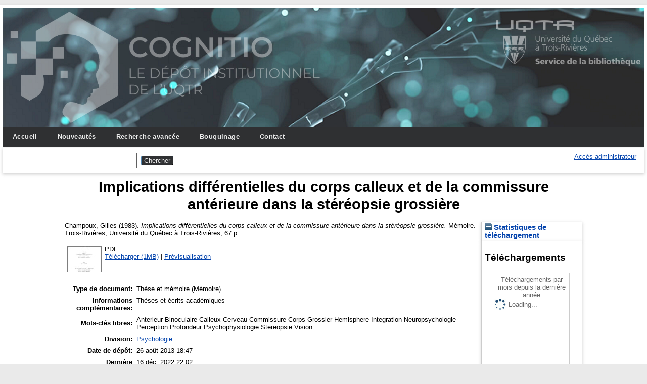

--- FILE ---
content_type: text/html; charset=utf-8
request_url: https://depot-e.uqtr.ca/id/eprint/6544/
body_size: 20839
content:
<!DOCTYPE html>
<html xmlns="http://www.w3.org/1999/xhtml">

  <head>
    <meta http-equiv="X-UA-Compatible" content="IE=edge" />
    <meta name="viewport" content="width=device-width, initial-scale=1.0" />
    <title> Implications différentielles du corps calleux et de la commissure antérieure dans la stéréopsie grossière  - Cognitio</title>
    <link rel="icon" href="/favicon.ico" type="image/x-icon" />
    <link rel="shortcut icon" href="/favicon.ico" type="image/x-icon" />
    <meta name="eprints.eprintid" content="6544" />
<meta name="eprints.rev_number" content="13" />
<meta content="archive" name="eprints.eprint_status" />
<meta name="eprints.userid" content="1" />
<meta content="48" name="eprints.importid" />
<meta name="eprints.dir" content="disk0/00/00/65/44" />
<meta name="eprints.datestamp" content="2013-08-26 18:47:09" />
<meta name="eprints.lastmod" content="2022-12-16 22:02:48" />
<meta name="eprints.status_changed" content="2013-08-26 18:47:09" />
<meta name="eprints.type" content="thesis" />
<meta name="eprints.metadata_visibility" content="show" />
<meta name="eprints.creators_name" content="Champoux, Gilles" />
<meta name="eprints.title" content="Implications différentielles du corps calleux et de la commissure antérieure dans la stéréopsie grossière" />
<meta name="eprints.ispublished" content="unpub" />
<meta name="eprints.divisions" content="div_pso" />
<meta name="eprints.keywords" content="Anterieur
Binoculaire
Calleux
Cerveau
Commissure
Corps
Grossier
Hemisphere
Integration
Neuropsychologie
Perception
Profondeur
Psychophysiologie
Stereopsie
Vision" />
<meta name="eprints.note" content="Thèses et écrits académiques" />
<meta name="eprints.date" content="1983" />
<meta content="Université du Québec à Trois-Rivières" name="eprints.publisher" />
<meta name="eprints.id_aleph" content="000540140" />
<meta content="public" name="eprints.full_text_status" />
<meta content="Trois-Rivières" name="eprints.place_of_pub" />
<meta name="eprints.pages" content="67" />
<meta name="eprints.institution" content="Université du Québec à Trois-Rivières" />
<meta content="masters" name="eprints.thesis_type" />
<meta content="  Champoux, Gilles   (1983).  Implications différentielles du corps calleux et de la commissure antérieure dans la stéréopsie grossière.  Mémoire.  Trois-Rivières, Université du Québec à Trois-Rivières, 67 p.   " name="eprints.citation" />
<meta content="https://depot-e.uqtr.ca/id/eprint/6544/1/000540140.pdf" name="eprints.document_url" />
<link href="http://purl.org/DC/elements/1.0/" rel="schema.DC" />
<meta content="https://depot-e.uqtr.ca/id/eprint/6544/" name="DC.relation" />
<meta content="Implications différentielles du corps calleux et de la commissure antérieure dans la stéréopsie grossière" name="DC.title" />
<meta name="DC.creator" content="Champoux, Gilles" />
<meta content="UQTR Psychologie" name="DC.subject" />
<meta content="Anterieur" name="DC.subject" />
<meta name="DC.subject" content="Binoculaire" />
<meta name="DC.subject" content="Calleux" />
<meta name="DC.subject" content="Cerveau" />
<meta content="Commissure" name="DC.subject" />
<meta name="DC.subject" content="Corps" />
<meta name="DC.subject" content="Grossier" />
<meta name="DC.subject" content="Hemisphere" />
<meta content="Integration" name="DC.subject" />
<meta content="Neuropsychologie" name="DC.subject" />
<meta name="DC.subject" content="Perception" />
<meta content="Profondeur" name="DC.subject" />
<meta name="DC.subject" content="Psychophysiologie" />
<meta name="DC.subject" content="Stereopsie" />
<meta content="Vision" name="DC.subject" />
<meta content="Université du Québec à Trois-Rivières" name="DC.publisher" />
<meta content="1983" name="DC.date" />
<meta content="Thèse et mémoire" name="DC.type" />
<meta name="DC.format" content="application/pdf" />
<meta content="fr" name="DC.language" />
<meta content="https://depot-e.uqtr.ca/id/eprint/6544/1/000540140.pdf" name="DC.identifier" />
<meta name="DC.identifier" content="  Champoux, Gilles   (1983).  Implications différentielles du corps calleux et de la commissure antérieure dans la stéréopsie grossière.  Mémoire.  Trois-Rivières, Université du Québec à Trois-Rivières, 67 p.   " />
<link href="https://depot-e.uqtr.ca/id/eprint/6544/" rel="canonical" />
<link rel="alternate" title="HTML Citation" type="text/html; charset=utf-8" href="https://depot-e.uqtr.ca/cgi/export/eprint/6544/HTML/eprints_uqtr-eprint-6544.html" />
<link type="text/xml; charset=utf-8" href="https://depot-e.uqtr.ca/cgi/export/eprint/6544/ETD_MS_ETS/eprints_uqtr-eprint-6544.xml" title="ETD_MS_ETS" rel="alternate" />
<link href="https://depot-e.uqtr.ca/cgi/export/eprint/6544/BibTeX/eprints_uqtr-eprint-6544.bib" type="application/x-bibtex" title="BibTeX" rel="alternate" />
<link href="https://depot-e.uqtr.ca/cgi/export/eprint/6544/COinS/eprints_uqtr-eprint-6544.txt" type="text/plain; charset=utf-8" rel="alternate" title="OpenURL ContextObject in Span" />
<link rel="alternate" title="RDF+N-Triples" href="https://depot-e.uqtr.ca/cgi/export/eprint/6544/RDFNT/eprints_uqtr-eprint-6544.nt" type="text/plain" />
<link href="https://depot-e.uqtr.ca/cgi/export/eprint/6544/MODS/eprints_uqtr-eprint-6544.xml" type="text/xml; charset=utf-8" rel="alternate" title="MODS" />
<link rel="alternate" title="ASCII Citation" href="https://depot-e.uqtr.ca/cgi/export/eprint/6544/Text/eprints_uqtr-eprint-6544.txt" type="text/plain; charset=utf-8" />
<link title="OpenURL ContextObject" rel="alternate" href="https://depot-e.uqtr.ca/cgi/export/eprint/6544/ContextObject/eprints_uqtr-eprint-6544.xml" type="text/xml; charset=utf-8" />
<link type="application/x-endnote-refer" href="https://depot-e.uqtr.ca/cgi/export/eprint/6544/EndNote/eprints_uqtr-eprint-6544.enw" title="EndNote" rel="alternate" />
<link title="EP3 XML" rel="alternate" type="application/vnd.eprints.data+xml; charset=utf-8" href="https://depot-e.uqtr.ca/cgi/export/eprint/6544/XML/eprints_uqtr-eprint-6544.xml" />
<link type="text/xml; charset=utf-8" href="https://depot-e.uqtr.ca/cgi/export/eprint/6544/DIDL/eprints_uqtr-eprint-6544.xml" rel="alternate" title="MPEG-21 DIDL" />
<link href="https://depot-e.uqtr.ca/cgi/export/eprint/6544/RDFN3/eprints_uqtr-eprint-6544.n3" type="text/n3" title="RDF+N3" rel="alternate" />
<link href="https://depot-e.uqtr.ca/cgi/export/eprint/6544/RDFXML/eprints_uqtr-eprint-6544.rdf" type="application/rdf+xml" rel="alternate" title="RDF+XML" />
<link title="ETD_MS_UQTR" rel="alternate" href="https://depot-e.uqtr.ca/cgi/export/eprint/6544/ETD_MS_UQTR/eprints_uqtr-eprint-6544.xml" type="text/xml; charset=utf-8" />
<link type="text/plain" href="https://depot-e.uqtr.ca/cgi/export/eprint/6544/Refer/eprints_uqtr-eprint-6544.refer" rel="alternate" title="Refer" />
<link rel="alternate" title="Export_INRS" type="text/plain; charset=utf-8" href="https://depot-e.uqtr.ca/cgi/export/eprint/6544/Export_INRS/eprints_uqtr-eprint-6544.enw" />
<link title="Reference Manager (.ris)" rel="alternate" type="application/x-Research-Info-Systems" href="https://depot-e.uqtr.ca/cgi/export/eprint/6544/RIS/eprints_uqtr-eprint-6544.ris" />
<link href="https://depot-e.uqtr.ca/cgi/export/eprint/6544/CSV/eprints_uqtr-eprint-6544.csv" type="text/csv; charset=utf-8" rel="alternate" title="Multiline CSV" />
<link title="Simple Metadata" rel="alternate" type="text/plain; charset=utf-8" href="https://depot-e.uqtr.ca/cgi/export/eprint/6544/Simple/eprints_uqtr-eprint-6544.txt" />
<link type="text/xml; charset=utf-8" href="https://depot-e.uqtr.ca/cgi/export/eprint/6544/METS/eprints_uqtr-eprint-6544.xml" rel="alternate" title="METS" />
<link title="OPENAIRE" rel="alternate" type="application/xml; charset=utf-8" href="https://depot-e.uqtr.ca/cgi/export/eprint/6544/OPENAIRE/eprints_uqtr-eprint-6544.xml" />
<link href="https://depot-e.uqtr.ca/cgi/export/eprint/6544/Atom/eprints_uqtr-eprint-6544.xml" type="application/atom+xml;charset=utf-8" rel="alternate" title="Atom" />
<link rel="alternate" title="EndNoteExpUQTR" type="text/plain; charset=utf-8" href="https://depot-e.uqtr.ca/cgi/export/eprint/6544/EndNoteExpUQTR/eprints_uqtr-eprint-6544.enw" />
<link type="text/xml; charset=utf-8" href="https://depot-e.uqtr.ca/cgi/export/eprint/6544/ETD_MS_UQ/eprints_uqtr-eprint-6544.xml" title="ETD_MS_UQ" rel="alternate" />
<link rel="alternate" title="JSON" href="https://depot-e.uqtr.ca/cgi/export/eprint/6544/JSON/eprints_uqtr-eprint-6544.js" type="application/json; charset=utf-8" />
<link rel="alternate" title="Dublin Core" type="text/plain; charset=utf-8" href="https://depot-e.uqtr.ca/cgi/export/eprint/6544/DC/eprints_uqtr-eprint-6544.txt" />
<link href="https://depot-e.uqtr.ca/" rel="Top" />
    <link href="https://depot-e.uqtr.ca/sword-app/servicedocument" rel="Sword" />
    <link rel="SwordDeposit" href="https://depot-e.uqtr.ca/id/contents" />
    <link href="https://depot-e.uqtr.ca/cgi/search" rel="Search" type="text/html" />
    <link type="application/opensearchdescription+xml" title="Cognitio" rel="Search" href="https://depot-e.uqtr.ca/cgi/opensearchdescription" />
    <script src="https://www.gstatic.com/charts/loader.js" type="text/javascript">
//padder
</script><script type="text/javascript">
// <![CDATA[
google.load("visualization", "48", {packages:["corechart", "geochart"]});
// ]]></script><script src="https://www.gstatic.com/charts/loader.js" type="text/javascript">
//padder
</script><script type="text/javascript">
// <![CDATA[
google.load("visualization", "48", {packages:["corechart", "geochart"]});
// ]]></script><script type="text/javascript">
// <![CDATA[
var eprints_http_root = "https://depot-e.uqtr.ca";
var eprints_http_cgiroot = "https://depot-e.uqtr.ca/cgi";
var eprints_oai_archive_id = "depot-e.uqtr.ca";
var eprints_logged_in = false;
var eprints_logged_in_userid = 0; 
var eprints_logged_in_username = ""; 
var eprints_logged_in_usertype = ""; 
// ]]></script>
    <style type="text/css">.ep_logged_in { display: none }</style>
    <link type="text/css" rel="stylesheet" href="/style/auto-3.4.5.css?1740086550" />
    <script type="text/javascript" src="/javascript/auto-3.4.5.js?1737055945">
//padder
</script>
    <!--[if lte IE 6]>
        <link rel="stylesheet" type="text/css" href="/style/ie6.css" />
   <![endif]-->
    <meta content="EPrints 3.4.5" name="Generator" />
    <meta content="text/html; charset=UTF-8" http-equiv="Content-Type" />
    <meta content="fr" http-equiv="Content-Language" />
    
    
  </head>

  <body bgcolor="#ffffff" text="#000000">
    
	<div id="wrapper">
	<header>
  <div class="ep_tm_header ep_noprint">	
	<div class="ep_tm_logo"><a href="http://www.uqtr.ca/cognitio"><img alt="Logo" src="/images/UQTR.png" /></a></div>
	<div class="ep_tm_logo2"><a href="http://www.uqtr.ca/biblio"><img alt="Logo" src="/images/UQTR2.png" /></a></div>

          <nav aria-label="Main Navigation">
            <ul role="menu" class="ep_tm_menu">
              <li>
                <a href="/" title="Go to start page!" role="menuitem">
                  Accueil
                </a>
              </li>
			  <li>
                <a href="/perl/latest_tool" title="" role="menuitem">
                  Nouveautés
                </a>
              </li>
              <li>
                <a href="/cgi/search/advsearch" title="" role="menuitem">
                  Recherche avancée
                </a>
              </li>
              <li>
                <a href="/view/" title="Browse the items using prepared lists!" role="menuitem" menu="ep_tm_menu_browse" aria-owns="ep_tm_menu_browse">
                  Bouquinage
                </a>
                <ul role="menu" id="ep_tm_menu_browse" style="display:none;">
                  <li>
                    <a href="/view/year/" role="menuitem">
                      
                      Année
                    </a>
                  </li>
                  <li>
                    <a href="/view/divisions/" role="menuitem">
                      
                      Unité d'appartenance
                    </a>
                  </li>
                  <li>
                    <a href="/view/creators/" role="menuitem">
                      
                      Auteurs
                    </a>
                  </li>
                  <li>
                    <a href="/view/type/" role="menuitem">
                      
                      Type de document
                    </a>
                  </li>			  
                </ul>
			   <li>
                <a href="/contact.html" title="" role="menuitem">
                  Contact
                </a>
               </li>	
              </li>
            </ul>
          </nav>



          <div class="ep_tm_searchbar">

            <div>
              
              <form method="get" accept-charset="utf-8" action="/cgi/search" role="search" aria-label="Publication simple search">
                <input class="ep_tm_searchbarbox" size="20" type="text" name="q" aria-labelledby="searchbutton" />
                <input class="ep_tm_searchbarbutton" value="Chercher" type="submit" name="_action_search" id="searchbutton" />
                <input type="hidden" name="_action_search" value="Search" />
                <input type="hidden" name="_order" value="bytitle" />
                <input type="hidden" name="basic_srchtype" value="ALL" />
                <input type="hidden" name="_satisfyall" value="ALL" />
              </form>
            </div>
			<div>
              <ul role="toolbar" id="ep_tm_menu_tools" class="ep_tm_key_tools"><li class="ep_tm_key_tools_item"><a class="ep_tm_key_tools_item_link" href="/cgi/users/home">Accès administrateur</a></li></ul>
            </div>
          </div>   
   </div>
</header>

<div> 

	<div id="main_content" width="780">
      <div class="ep_tm_page_content">
        <h1 id="page-title" class="ep_tm_pagetitle">
            

Implications différentielles du corps calleux et de la commissure antérieure dans la stéréopsie grossière


        </h1>
        <div class="ep_summary_content"><div class="ep_summary_content_top"></div><div class="ep_summary_content_left"></div><div class="ep_summary_content_right"><div class="ep_summary_box ep_plugin_summary_box_stats" id="ep_summary_box_3450"><div class="ep_summary_box_title"><div class="ep_no_js">Statistiques de téléchargement</div><div id="ep_summary_box_3450_colbar" class="ep_only_js"><a onclick="EPJS_blur(event); EPJS_toggleSlideScroll('ep_summary_box_3450_content',true,'ep_summary_box_3450');EPJS_toggle('ep_summary_box_3450_colbar',true);EPJS_toggle('ep_summary_box_3450_bar',false);return false" href="#" class="ep_box_collapse_link"><img alt="-" border="0" src="/style/images/minus.png" /> Statistiques de téléchargement</a></div><div class="ep_only_js" id="ep_summary_box_3450_bar" style="display: none"><a onclick="EPJS_blur(event); EPJS_toggleSlideScroll('ep_summary_box_3450_content',false,'ep_summary_box_3450');EPJS_toggle('ep_summary_box_3450_colbar',true);EPJS_toggle('ep_summary_box_3450_bar',false);return false" class="ep_box_collapse_link" href="#"><img alt="+" src="/style/images/plus.png" border="0" /> Statistiques de téléchargement</a></div></div><div id="ep_summary_box_3450_content" class="ep_summary_box_body"><div id="ep_summary_box_3450_content_inner">
<h3 class="irstats2_summary_page_header">Téléchargements</h3>
<div class="irstats2_summary_page_container">
<p>Téléchargements par mois depuis la dernière année</p>
<div id="irstats2_summary_page_downloads" class="irstats2_graph"></div>
<!--<p style="text-align:center"><a href="#" id="irstats2_summary_page:link">Plus de statistiques...</a></p>-->
</div>
<script type="text/javascript">

	google.setOnLoadCallback( function(){ drawChart_eprint( '6544' ) } );
	
	function drawChart_eprint( irstats2_summary_page_eprintid ){ 

		/* $( 'irstats2_summary_page:link' ).setAttribute( 'href', '/cgi/stats/report/eprint/' + irstats2_summary_page_eprintid ); */

		new EPJS_Stats_GoogleGraph ( {
			'context': {
				'range':'1y',
				'set_name': 'eprint',
				'set_value': irstats2_summary_page_eprintid,
				'datatype':'downloads'
			},
			'options': {
				'container_id': 'irstats2_summary_page_downloads', 'date_resolution':'month','graph_type':'column'
			}
		} );
	}

</script>
</div></div></div></div><div class="ep_summary_content_main">

  <p style="margin-bottom: 1em">
    


    <span class="person"><span class="person_name">Champoux, Gilles</span></span>
  

    (1983).
		

<em>Implications différentielles du corps calleux et de la commissure antérieure dans la stéréopsie grossière.</em>


	Mémoire.
<!--<cite:linkhere>&#171; <print expr="title" /> &#187;</cite:linkhere> Th&#232;se. -->
Trois-Rivières, Université du Québec à Trois-Rivières, 67 p.
  




  </p>

  

  

    
  
    
      
      <table>
        
          <tr>
            <td valign="top" align="right"><a onblur="EPJS_HidePreview( event, 'doc_preview_63044', 'right' );" class="ep_document_link" onmouseover="EPJS_ShowPreview( event, 'doc_preview_63044', 'right' );" href="https://depot-e.uqtr.ca/6544/1/000540140.pdf" onfocus="EPJS_ShowPreview( event, 'doc_preview_63044', 'right' );" onmouseout="EPJS_HidePreview( event, 'doc_preview_63044', 'right' );"><img class="ep_doc_icon" alt="[thumbnail of 000540140.pdf]" border="0" src="https://depot-e.uqtr.ca/6544/1.hassmallThumbnailVersion/000540140.pdf" /></a><div id="doc_preview_63044" class="ep_preview"><div><div><span><img class="ep_preview_image" alt="" border="0" src="https://depot-e.uqtr.ca/6544/1.haspreviewThumbnailVersion/000540140.pdf" id="doc_preview_63044_img" /><div class="ep_preview_title">Prévisualisation</div></span></div></div></div></td>
            <td valign="top">
              

<!-- document citation -->


<span class="ep_document_citation">
PDF




</span>

<br />
              <a href="https://depot-e.uqtr.ca/id/eprint/6544/1/000540140.pdf" class="ep_document_link">Télécharger (1MB)</a>
              
			  
			  | <a href="https://depot-e.uqtr.ca/6544/1.haslightboxThumbnailVersion/000540140.pdf" rel="lightbox[docs] nofollow" title="   PDF &lt;https://depot-e.uqtr.ca/id/eprint/6544/1/000540140.pdf&gt;      ">Prévisualisation</a>
			  
			  
              
  
              <ul>
              
              </ul>
            </td>
          </tr>
        
      </table>
    

  

  

  

  <table style="margin-bottom: 1em; margin-top: 1em;" cellpadding="3">
    <tr>
      <th align="right">Type de document:</th>
      <td>
        Thèse et mémoire
 <!--       <epc:if test="type = 'conference_item'">(<epc:print expr="pres_type" />)</epc:if> -->
        
        (Mémoire)
      </td>
    </tr>
    
    
      
    
      
        <tr>
          <th align="right">Informations complémentaires:</th>
          <td valign="top">Thèses et écrits académiques</td>
        </tr>
      
    
      
        <tr>
          <th align="right">Mots-clés libres:</th>
          <td valign="top">Anterieur
Binoculaire
Calleux
Cerveau
Commissure
Corps
Grossier
Hemisphere
Integration
Neuropsychologie
Perception
Profondeur
Psychophysiologie
Stereopsie
Vision</td>
        </tr>
      
    
      
        <tr>
          <th align="right">Division:</th>
          <td valign="top"><a href="https://depot-e.uqtr.ca/view/divisions/div=5Fpso/">Psychologie</a></td>
        </tr>
      
    
      
        <tr>
          <th align="right">Date de dépôt:</th>
          <td valign="top">26 août 2013 18:47</td>
        </tr>
      
    
      
        <tr>
          <th align="right">Dernière modification:</th>
          <td valign="top">16 déc. 2022 22:02</td>
        </tr>
      
    
      
    
    <tr>
      <th align="right">URI:</th>
      <td valign="top"><a href="https://depot-e.uqtr.ca/id/eprint/6544">https://depot-e.uqtr.ca/id/eprint/6544</a></td>
    </tr>
  </table>

  
  

  
    <h4>Actions (administrateurs uniquement)</h4>
    <table class="ep_summary_page_actions">
    
      <tr>
        <td><a href="/cgi/users/home?screen=EPrint%3A%3AView&amp;eprintid=6544"><img src="/style/images/action_view.png" class="ep_form_action_icon" role="button" alt="Éditer la notice" /></a></td>
        <td>Éditer la notice</td>
      </tr>
    
    </table>
  

</div><div class="ep_summary_content_bottom"></div><div class="ep_summary_content_after"></div></div>
      </div>
    </div>
	
	
</div>


<footer>
	<div class="ep_tm_footer ep_noprint">
		<hr noshade="noshade" class="ep_ruler" />
		<hr class="ep_tm_last" />
		<div style="font-size: 80%;">  
		  <div>Cognitio   <a href="https://www.uqtr.ca/biblio/">Université du Québec à Trois-Rivières.</a>.</div>
        </div>
    </div>
</footer>
</div> <!-- wrapper -->
  </body>
</html>